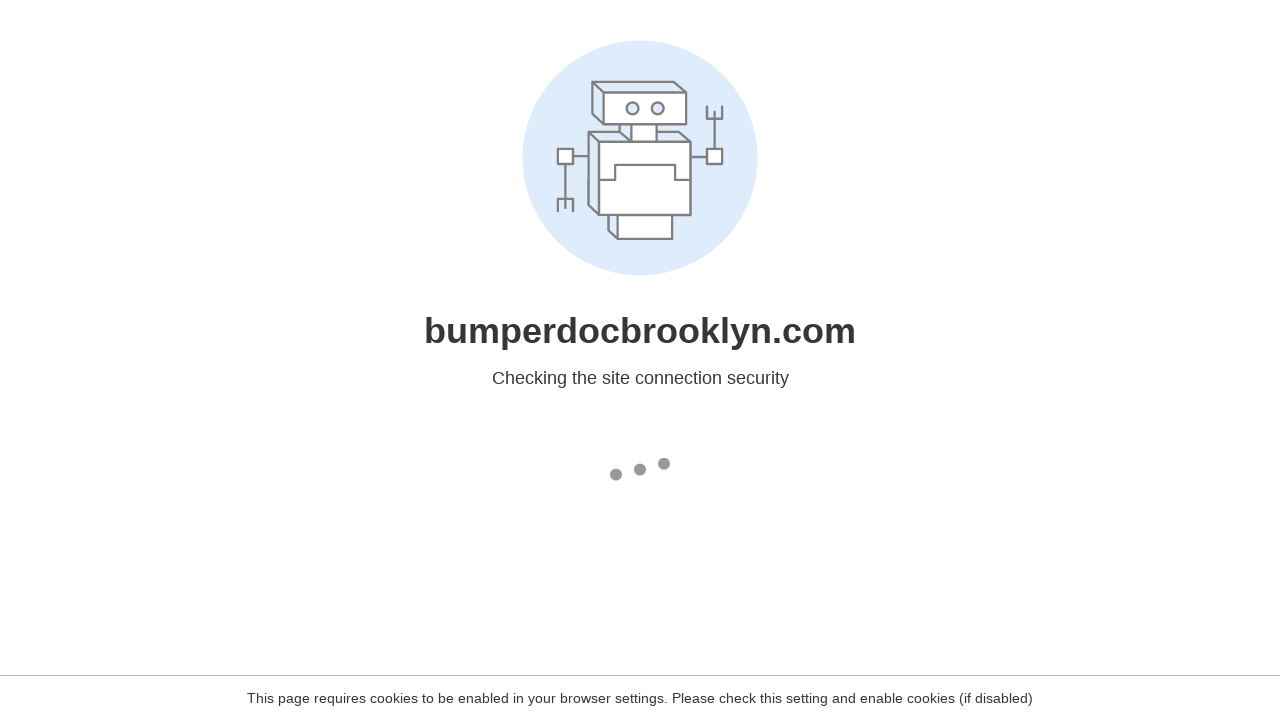

--- FILE ---
content_type: text/html
request_url: http://bumperdocbrooklyn.com/rock-chip-protection.html
body_size: 194
content:
<html><head><link rel="icon" href="data:;"><meta http-equiv="refresh" content="0;/.well-known/sgcaptcha/?r=%2Frock-chip-protection.html&y=ipc:18.224.214.141:1763274968.135"></meta></head></html>